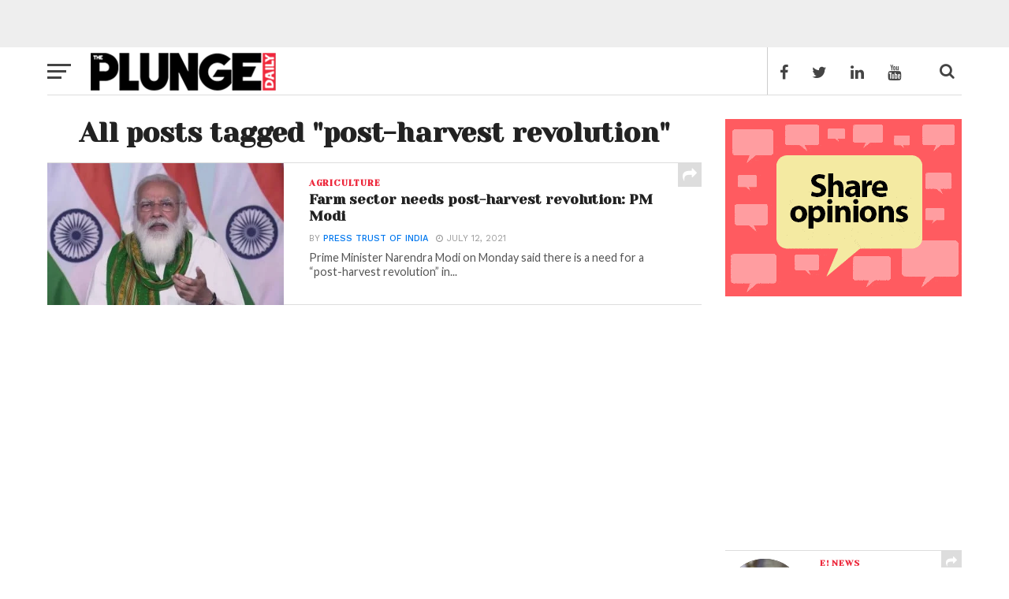

--- FILE ---
content_type: text/html; charset=utf-8
request_url: https://www.google.com/recaptcha/api2/aframe
body_size: 266
content:
<!DOCTYPE HTML><html><head><meta http-equiv="content-type" content="text/html; charset=UTF-8"></head><body><script nonce="M4hdJneqre2IJFJnDdJJ3A">/** Anti-fraud and anti-abuse applications only. See google.com/recaptcha */ try{var clients={'sodar':'https://pagead2.googlesyndication.com/pagead/sodar?'};window.addEventListener("message",function(a){try{if(a.source===window.parent){var b=JSON.parse(a.data);var c=clients[b['id']];if(c){var d=document.createElement('img');d.src=c+b['params']+'&rc='+(localStorage.getItem("rc::a")?sessionStorage.getItem("rc::b"):"");window.document.body.appendChild(d);sessionStorage.setItem("rc::e",parseInt(sessionStorage.getItem("rc::e")||0)+1);localStorage.setItem("rc::h",'1768393400939');}}}catch(b){}});window.parent.postMessage("_grecaptcha_ready", "*");}catch(b){}</script></body></html>

--- FILE ---
content_type: application/javascript; charset=utf-8
request_url: https://fundingchoicesmessages.google.com/f/AGSKWxUpfXh4gtw8aT_rDbu-OA546zhsiEH-jYKMjLt-qelJUe4LhEdJ97coBZ3P6jJoU0GQFs0bB-MNMs__w0WfTDcVpf23Imyw7CFa02IyGpKNdfsCXgVqdjJiNV-Z7147HSafteVOcHx-MAHvaO2FbUSRr_v8DUsm-RWoBupB1el1KeWdg0jcNMxirsi6/_/adrotator_/125x600_/Heat_Ad./adspace./inline_ads.
body_size: -1293
content:
window['48e0dcc5-e0df-48ec-a536-4debd552221d'] = true;